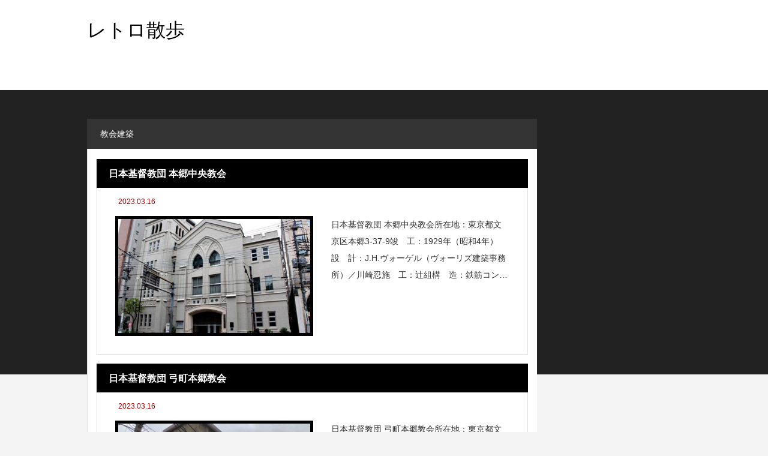

--- FILE ---
content_type: text/html; charset=UTF-8
request_url: http://retrosanpo.com/category/%E6%95%99%E4%BC%9A%E5%BB%BA%E7%AF%89/
body_size: 10588
content:
<!DOCTYPE html>
<html class="pc" lang="ja">
<head>
<meta charset="UTF-8">
<meta name="viewport" content="width=device-width">
<title>教会建築に関する記事一覧</title>
<meta name="description" content="～歴史の証言者たちを巡る～">
<link rel="pingback" href="http://retrosanpo.com/xmlrpc.php">
<meta name='robots' content='max-image-preview:large' />
<link rel='dns-prefetch' href='//webfonts.xserver.jp' />
<link rel="alternate" type="application/rss+xml" title="レトロ散歩 &raquo; フィード" href="http://retrosanpo.com/feed/" />
<link rel="alternate" type="application/rss+xml" title="レトロ散歩 &raquo; コメントフィード" href="http://retrosanpo.com/comments/feed/" />
<link rel="alternate" type="application/rss+xml" title="レトロ散歩 &raquo; 教会建築 カテゴリーのフィード" href="http://retrosanpo.com/category/%e6%95%99%e4%bc%9a%e5%bb%ba%e7%af%89/feed/" />
<link rel='stylesheet' id='style-css' href='http://retrosanpo.com/wp-content/themes/rebirth_free001/style.css?ver=1.3.1' type='text/css' media='all' />
<link rel='stylesheet' id='wp-block-library-css' href='http://retrosanpo.com/wp-includes/css/dist/block-library/style.min.css?ver=6.5.7' type='text/css' media='all' />
<style id='classic-theme-styles-inline-css' type='text/css'>
/*! This file is auto-generated */
.wp-block-button__link{color:#fff;background-color:#32373c;border-radius:9999px;box-shadow:none;text-decoration:none;padding:calc(.667em + 2px) calc(1.333em + 2px);font-size:1.125em}.wp-block-file__button{background:#32373c;color:#fff;text-decoration:none}
</style>
<style id='global-styles-inline-css' type='text/css'>
body{--wp--preset--color--black: #000000;--wp--preset--color--cyan-bluish-gray: #abb8c3;--wp--preset--color--white: #ffffff;--wp--preset--color--pale-pink: #f78da7;--wp--preset--color--vivid-red: #cf2e2e;--wp--preset--color--luminous-vivid-orange: #ff6900;--wp--preset--color--luminous-vivid-amber: #fcb900;--wp--preset--color--light-green-cyan: #7bdcb5;--wp--preset--color--vivid-green-cyan: #00d084;--wp--preset--color--pale-cyan-blue: #8ed1fc;--wp--preset--color--vivid-cyan-blue: #0693e3;--wp--preset--color--vivid-purple: #9b51e0;--wp--preset--gradient--vivid-cyan-blue-to-vivid-purple: linear-gradient(135deg,rgba(6,147,227,1) 0%,rgb(155,81,224) 100%);--wp--preset--gradient--light-green-cyan-to-vivid-green-cyan: linear-gradient(135deg,rgb(122,220,180) 0%,rgb(0,208,130) 100%);--wp--preset--gradient--luminous-vivid-amber-to-luminous-vivid-orange: linear-gradient(135deg,rgba(252,185,0,1) 0%,rgba(255,105,0,1) 100%);--wp--preset--gradient--luminous-vivid-orange-to-vivid-red: linear-gradient(135deg,rgba(255,105,0,1) 0%,rgb(207,46,46) 100%);--wp--preset--gradient--very-light-gray-to-cyan-bluish-gray: linear-gradient(135deg,rgb(238,238,238) 0%,rgb(169,184,195) 100%);--wp--preset--gradient--cool-to-warm-spectrum: linear-gradient(135deg,rgb(74,234,220) 0%,rgb(151,120,209) 20%,rgb(207,42,186) 40%,rgb(238,44,130) 60%,rgb(251,105,98) 80%,rgb(254,248,76) 100%);--wp--preset--gradient--blush-light-purple: linear-gradient(135deg,rgb(255,206,236) 0%,rgb(152,150,240) 100%);--wp--preset--gradient--blush-bordeaux: linear-gradient(135deg,rgb(254,205,165) 0%,rgb(254,45,45) 50%,rgb(107,0,62) 100%);--wp--preset--gradient--luminous-dusk: linear-gradient(135deg,rgb(255,203,112) 0%,rgb(199,81,192) 50%,rgb(65,88,208) 100%);--wp--preset--gradient--pale-ocean: linear-gradient(135deg,rgb(255,245,203) 0%,rgb(182,227,212) 50%,rgb(51,167,181) 100%);--wp--preset--gradient--electric-grass: linear-gradient(135deg,rgb(202,248,128) 0%,rgb(113,206,126) 100%);--wp--preset--gradient--midnight: linear-gradient(135deg,rgb(2,3,129) 0%,rgb(40,116,252) 100%);--wp--preset--font-size--small: 13px;--wp--preset--font-size--medium: 20px;--wp--preset--font-size--large: 36px;--wp--preset--font-size--x-large: 42px;--wp--preset--spacing--20: 0.44rem;--wp--preset--spacing--30: 0.67rem;--wp--preset--spacing--40: 1rem;--wp--preset--spacing--50: 1.5rem;--wp--preset--spacing--60: 2.25rem;--wp--preset--spacing--70: 3.38rem;--wp--preset--spacing--80: 5.06rem;--wp--preset--shadow--natural: 6px 6px 9px rgba(0, 0, 0, 0.2);--wp--preset--shadow--deep: 12px 12px 50px rgba(0, 0, 0, 0.4);--wp--preset--shadow--sharp: 6px 6px 0px rgba(0, 0, 0, 0.2);--wp--preset--shadow--outlined: 6px 6px 0px -3px rgba(255, 255, 255, 1), 6px 6px rgba(0, 0, 0, 1);--wp--preset--shadow--crisp: 6px 6px 0px rgba(0, 0, 0, 1);}:where(.is-layout-flex){gap: 0.5em;}:where(.is-layout-grid){gap: 0.5em;}body .is-layout-flex{display: flex;}body .is-layout-flex{flex-wrap: wrap;align-items: center;}body .is-layout-flex > *{margin: 0;}body .is-layout-grid{display: grid;}body .is-layout-grid > *{margin: 0;}:where(.wp-block-columns.is-layout-flex){gap: 2em;}:where(.wp-block-columns.is-layout-grid){gap: 2em;}:where(.wp-block-post-template.is-layout-flex){gap: 1.25em;}:where(.wp-block-post-template.is-layout-grid){gap: 1.25em;}.has-black-color{color: var(--wp--preset--color--black) !important;}.has-cyan-bluish-gray-color{color: var(--wp--preset--color--cyan-bluish-gray) !important;}.has-white-color{color: var(--wp--preset--color--white) !important;}.has-pale-pink-color{color: var(--wp--preset--color--pale-pink) !important;}.has-vivid-red-color{color: var(--wp--preset--color--vivid-red) !important;}.has-luminous-vivid-orange-color{color: var(--wp--preset--color--luminous-vivid-orange) !important;}.has-luminous-vivid-amber-color{color: var(--wp--preset--color--luminous-vivid-amber) !important;}.has-light-green-cyan-color{color: var(--wp--preset--color--light-green-cyan) !important;}.has-vivid-green-cyan-color{color: var(--wp--preset--color--vivid-green-cyan) !important;}.has-pale-cyan-blue-color{color: var(--wp--preset--color--pale-cyan-blue) !important;}.has-vivid-cyan-blue-color{color: var(--wp--preset--color--vivid-cyan-blue) !important;}.has-vivid-purple-color{color: var(--wp--preset--color--vivid-purple) !important;}.has-black-background-color{background-color: var(--wp--preset--color--black) !important;}.has-cyan-bluish-gray-background-color{background-color: var(--wp--preset--color--cyan-bluish-gray) !important;}.has-white-background-color{background-color: var(--wp--preset--color--white) !important;}.has-pale-pink-background-color{background-color: var(--wp--preset--color--pale-pink) !important;}.has-vivid-red-background-color{background-color: var(--wp--preset--color--vivid-red) !important;}.has-luminous-vivid-orange-background-color{background-color: var(--wp--preset--color--luminous-vivid-orange) !important;}.has-luminous-vivid-amber-background-color{background-color: var(--wp--preset--color--luminous-vivid-amber) !important;}.has-light-green-cyan-background-color{background-color: var(--wp--preset--color--light-green-cyan) !important;}.has-vivid-green-cyan-background-color{background-color: var(--wp--preset--color--vivid-green-cyan) !important;}.has-pale-cyan-blue-background-color{background-color: var(--wp--preset--color--pale-cyan-blue) !important;}.has-vivid-cyan-blue-background-color{background-color: var(--wp--preset--color--vivid-cyan-blue) !important;}.has-vivid-purple-background-color{background-color: var(--wp--preset--color--vivid-purple) !important;}.has-black-border-color{border-color: var(--wp--preset--color--black) !important;}.has-cyan-bluish-gray-border-color{border-color: var(--wp--preset--color--cyan-bluish-gray) !important;}.has-white-border-color{border-color: var(--wp--preset--color--white) !important;}.has-pale-pink-border-color{border-color: var(--wp--preset--color--pale-pink) !important;}.has-vivid-red-border-color{border-color: var(--wp--preset--color--vivid-red) !important;}.has-luminous-vivid-orange-border-color{border-color: var(--wp--preset--color--luminous-vivid-orange) !important;}.has-luminous-vivid-amber-border-color{border-color: var(--wp--preset--color--luminous-vivid-amber) !important;}.has-light-green-cyan-border-color{border-color: var(--wp--preset--color--light-green-cyan) !important;}.has-vivid-green-cyan-border-color{border-color: var(--wp--preset--color--vivid-green-cyan) !important;}.has-pale-cyan-blue-border-color{border-color: var(--wp--preset--color--pale-cyan-blue) !important;}.has-vivid-cyan-blue-border-color{border-color: var(--wp--preset--color--vivid-cyan-blue) !important;}.has-vivid-purple-border-color{border-color: var(--wp--preset--color--vivid-purple) !important;}.has-vivid-cyan-blue-to-vivid-purple-gradient-background{background: var(--wp--preset--gradient--vivid-cyan-blue-to-vivid-purple) !important;}.has-light-green-cyan-to-vivid-green-cyan-gradient-background{background: var(--wp--preset--gradient--light-green-cyan-to-vivid-green-cyan) !important;}.has-luminous-vivid-amber-to-luminous-vivid-orange-gradient-background{background: var(--wp--preset--gradient--luminous-vivid-amber-to-luminous-vivid-orange) !important;}.has-luminous-vivid-orange-to-vivid-red-gradient-background{background: var(--wp--preset--gradient--luminous-vivid-orange-to-vivid-red) !important;}.has-very-light-gray-to-cyan-bluish-gray-gradient-background{background: var(--wp--preset--gradient--very-light-gray-to-cyan-bluish-gray) !important;}.has-cool-to-warm-spectrum-gradient-background{background: var(--wp--preset--gradient--cool-to-warm-spectrum) !important;}.has-blush-light-purple-gradient-background{background: var(--wp--preset--gradient--blush-light-purple) !important;}.has-blush-bordeaux-gradient-background{background: var(--wp--preset--gradient--blush-bordeaux) !important;}.has-luminous-dusk-gradient-background{background: var(--wp--preset--gradient--luminous-dusk) !important;}.has-pale-ocean-gradient-background{background: var(--wp--preset--gradient--pale-ocean) !important;}.has-electric-grass-gradient-background{background: var(--wp--preset--gradient--electric-grass) !important;}.has-midnight-gradient-background{background: var(--wp--preset--gradient--midnight) !important;}.has-small-font-size{font-size: var(--wp--preset--font-size--small) !important;}.has-medium-font-size{font-size: var(--wp--preset--font-size--medium) !important;}.has-large-font-size{font-size: var(--wp--preset--font-size--large) !important;}.has-x-large-font-size{font-size: var(--wp--preset--font-size--x-large) !important;}
.wp-block-navigation a:where(:not(.wp-element-button)){color: inherit;}
:where(.wp-block-post-template.is-layout-flex){gap: 1.25em;}:where(.wp-block-post-template.is-layout-grid){gap: 1.25em;}
:where(.wp-block-columns.is-layout-flex){gap: 2em;}:where(.wp-block-columns.is-layout-grid){gap: 2em;}
.wp-block-pullquote{font-size: 1.5em;line-height: 1.6;}
</style>
<link rel='stylesheet' id='ez-toc-css' href='http://retrosanpo.com/wp-content/plugins/easy-table-of-contents/assets/css/screen.min.css?ver=2.0.74' type='text/css' media='all' />
<style id='ez-toc-inline-css' type='text/css'>
div#ez-toc-container .ez-toc-title {font-size: 120%;}div#ez-toc-container .ez-toc-title {font-weight: 500;}div#ez-toc-container ul li , div#ez-toc-container ul li a {font-size: 95%;}div#ez-toc-container ul li , div#ez-toc-container ul li a {font-weight: 500;}div#ez-toc-container nav ul ul li {font-size: 90%;}
.ez-toc-container-direction {direction: ltr;}.ez-toc-counter ul{counter-reset: item ;}.ez-toc-counter nav ul li a::before {content: counters(item, '.', decimal) '. ';display: inline-block;counter-increment: item;flex-grow: 0;flex-shrink: 0;margin-right: .2em; float: left; }.ez-toc-widget-direction {direction: ltr;}.ez-toc-widget-container ul{counter-reset: item ;}.ez-toc-widget-container nav ul li a::before {content: counters(item, '.', decimal) '. ';display: inline-block;counter-increment: item;flex-grow: 0;flex-shrink: 0;margin-right: .2em; float: left; }
</style>
<script type="text/javascript" src="http://retrosanpo.com/wp-includes/js/jquery/jquery.min.js?ver=3.7.1" id="jquery-core-js"></script>
<script type="text/javascript" src="http://retrosanpo.com/wp-includes/js/jquery/jquery-migrate.min.js?ver=3.4.1" id="jquery-migrate-js"></script>
<script type="text/javascript" src="//webfonts.xserver.jp/js/xserverv3.js?fadein=0&amp;ver=2.0.9" id="typesquare_std-js"></script>
<link rel="https://api.w.org/" href="http://retrosanpo.com/wp-json/" /><link rel="alternate" type="application/json" href="http://retrosanpo.com/wp-json/wp/v2/categories/10" /><style type='text/css'>
#post-87 h1,#post-87 h2,#post-87 h3,#post-87 h1:lang(ja),#post-87 h2:lang(ja),#post-87 h3:lang(ja),#post-87 .entry-title:lang(ja){ font-family: "見出ゴMB31";}#post-87 h4,#post-87 h5,#post-87 h6,#post-87 h4:lang(ja),#post-87 h5:lang(ja),#post-87 h6:lang(ja),#post-87 div.entry-meta span:lang(ja),#post-87 footer.entry-footer span:lang(ja){ font-family: "見出ゴMB31";}#post-87.hentry,#post-87 .entry-content p,#post-87 .post-inner.entry-content p,#post-87 #comments div:lang(ja){ font-family: "TBUDゴシック R";}#post-87 strong,#post-87 b,#post-87 #comments .comment-author .fn:lang(ja){ font-family: "TBUDゴシック E";}#post-84 h1,#post-84 h2,#post-84 h3,#post-84 h1:lang(ja),#post-84 h2:lang(ja),#post-84 h3:lang(ja),#post-84 .entry-title:lang(ja){ font-family: "見出ゴMB31";}#post-84 h4,#post-84 h5,#post-84 h6,#post-84 h4:lang(ja),#post-84 h5:lang(ja),#post-84 h6:lang(ja),#post-84 div.entry-meta span:lang(ja),#post-84 footer.entry-footer span:lang(ja){ font-family: "見出ゴMB31";}#post-84.hentry,#post-84 .entry-content p,#post-84 .post-inner.entry-content p,#post-84 #comments div:lang(ja){ font-family: "TBUDゴシック R";}#post-84 strong,#post-84 b,#post-84 #comments .comment-author .fn:lang(ja){ font-family: "TBUDゴシック E";}#post-81 h1,#post-81 h2,#post-81 h3,#post-81 h1:lang(ja),#post-81 h2:lang(ja),#post-81 h3:lang(ja),#post-81 .entry-title:lang(ja){ font-family: "見出ゴMB31";}#post-81 h4,#post-81 h5,#post-81 h6,#post-81 h4:lang(ja),#post-81 h5:lang(ja),#post-81 h6:lang(ja),#post-81 div.entry-meta span:lang(ja),#post-81 footer.entry-footer span:lang(ja){ font-family: "見出ゴMB31";}#post-81.hentry,#post-81 .entry-content p,#post-81 .post-inner.entry-content p,#post-81 #comments div:lang(ja){ font-family: "TBUDゴシック R";}#post-81 strong,#post-81 b,#post-81 #comments .comment-author .fn:lang(ja){ font-family: "TBUDゴシック E";}#post-75 h1,#post-75 h2,#post-75 h3,#post-75 h1:lang(ja),#post-75 h2:lang(ja),#post-75 h3:lang(ja),#post-75 .entry-title:lang(ja){ font-family: "見出ゴMB31";}#post-75 h4,#post-75 h5,#post-75 h6,#post-75 h4:lang(ja),#post-75 h5:lang(ja),#post-75 h6:lang(ja),#post-75 div.entry-meta span:lang(ja),#post-75 footer.entry-footer span:lang(ja){ font-family: "見出ゴMB31";}#post-75.hentry,#post-75 .entry-content p,#post-75 .post-inner.entry-content p,#post-75 #comments div:lang(ja){ font-family: "TBUDゴシック R";}#post-75 strong,#post-75 b,#post-75 #comments .comment-author .fn:lang(ja){ font-family: "TBUDゴシック E";}#post-70 h1,#post-70 h2,#post-70 h3,#post-70 h1:lang(ja),#post-70 h2:lang(ja),#post-70 h3:lang(ja),#post-70 .entry-title:lang(ja){ font-family: "見出ゴMB31";}#post-70 h4,#post-70 h5,#post-70 h6,#post-70 h4:lang(ja),#post-70 h5:lang(ja),#post-70 h6:lang(ja),#post-70 div.entry-meta span:lang(ja),#post-70 footer.entry-footer span:lang(ja){ font-family: "見出ゴMB31";}#post-70.hentry,#post-70 .entry-content p,#post-70 .post-inner.entry-content p,#post-70 #comments div:lang(ja){ font-family: "TBUDゴシック R";}#post-70 strong,#post-70 b,#post-70 #comments .comment-author .fn:lang(ja){ font-family: "TBUDゴシック E";}#post-58 h1,#post-58 h2,#post-58 h3,#post-58 h1:lang(ja),#post-58 h2:lang(ja),#post-58 h3:lang(ja),#post-58 .entry-title:lang(ja){ font-family: "見出ゴMB31";}#post-58 h4,#post-58 h5,#post-58 h6,#post-58 h4:lang(ja),#post-58 h5:lang(ja),#post-58 h6:lang(ja),#post-58 div.entry-meta span:lang(ja),#post-58 footer.entry-footer span:lang(ja){ font-family: "見出ゴMB31";}#post-58.hentry,#post-58 .entry-content p,#post-58 .post-inner.entry-content p,#post-58 #comments div:lang(ja){ font-family: "TBUDゴシック R";}#post-58 strong,#post-58 b,#post-58 #comments .comment-author .fn:lang(ja){ font-family: "TBUDゴシック E";}#post-40 h1,#post-40 h2,#post-40 h3,#post-40 h1:lang(ja),#post-40 h2:lang(ja),#post-40 h3:lang(ja),#post-40 .entry-title:lang(ja){ font-family: "見出ゴMB31";}#post-40 h4,#post-40 h5,#post-40 h6,#post-40 h4:lang(ja),#post-40 h5:lang(ja),#post-40 h6:lang(ja),#post-40 div.entry-meta span:lang(ja),#post-40 footer.entry-footer span:lang(ja){ font-family: "見出ゴMB31";}#post-40.hentry,#post-40 .entry-content p,#post-40 .post-inner.entry-content p,#post-40 #comments div:lang(ja){ font-family: "TBUDゴシック R";}#post-40 strong,#post-40 b,#post-40 #comments .comment-author .fn:lang(ja){ font-family: "TBUDゴシック E";}</style>
<link rel="stylesheet" href="http://retrosanpo.com/wp-content/themes/rebirth_free001/css/design-plus.css?ver=1.3.1">
<link rel="stylesheet" media="screen and (max-width:1050px)" href="http://retrosanpo.com/wp-content/themes/rebirth_free001/css/responsive.css?ver=1.3.1">
<script src="http://retrosanpo.com/wp-content/themes/rebirth_free001/js/jquery.easing.1.4.js?ver=1.3.1"></script>
<script src="http://retrosanpo.com/wp-content/themes/rebirth_free001/js/jscript.js?ver=1.3.1"></script>
<script src="http://retrosanpo.com/wp-content/themes/rebirth_free001/js/jquery.cookie.min.js?ver=1.3.1"></script>
<link rel="stylesheet" href="http://retrosanpo.com/wp-content/themes/rebirth_free001/js/simplebar.css?ver=1.3.1">
<script src="http://retrosanpo.com/wp-content/themes/rebirth_free001/js/simplebar.min.js?ver=1.3.1"></script>
<style type="text/css">
#footer, #side_col, #global_menu, #global_menu ul ul a, #return_top,
.post_list_title h3,
#bread_crumb, .article_top, #related_post h3, #comments h3,
.page_navi span.current,.page_navi a:hover
 { background-color:#000000; }

.category_list_widget li a, 
#side_col .styled_post_list1_widget li a,
.tcdw_archive_list_widget .no_dropdown__list li a,
#footer_widget .widget_headline,
#return_top a, .article_top .title, #bread_crumb ul
  { background-color:rgba(255,255,255,0.2); }
#footer_bottom { border-color: rgba(255,255,255,0.2); }
#global_menu > ul > li:first-of-type a, #global_menu > ul > li > a
{ border-color: rgb(255 255 255 / 30%); }

.page_navi span.current, .page_navi a:hover
  { border-color:#000000; }

.widget_content a:hover, #global_menu > ul > li.current-menu-item > a,
#global_menu > ul > li > a:hover, #global_menu ul ul a:hover,
.category:hover, #header_post_slider .category:hover, .post_tag a:hover,
#footer a:hover, .blog_list .link:hover .desc, .blog_list .title_link:hover,
#related_post a:hover, #next_prev_post a:hover
  { color:#999999; }  
.post_content a, .custom-html-widget a { color:#000000; }
.post_content a:hover, .custom-html-widget a:hover { color:#444444; }
#container:before { background-color:#222222;}
body, input, textarea { font-family: Arial, "Hiragino Sans", "ヒラギノ角ゴ ProN", "Hiragino Kaku Gothic ProN", "游ゴシック", YuGothic, "メイリオ", Meiryo, sans-serif; }
.rich_font, .p-vertical { font-family: Arial, "Hiragino Sans", "ヒラギノ角ゴ ProN", "Hiragino Kaku Gothic ProN", "游ゴシック", YuGothic, "メイリオ", Meiryo, sans-serif; font-weight:500; }
.widget_headline, .widget_tab_post_list_button a, .search_box_headline { font-family: Arial, "Hiragino Sans", "ヒラギノ角ゴ ProN", "Hiragino Kaku Gothic ProN", "游ゴシック", YuGothic, "メイリオ", Meiryo, sans-serif; }
.author_profile .avatar_area img, .animate_image img, .animate_background .image {
  width:100%; /*height:auto;*/ height:100%;
  -webkit-transition: transform  0.75s ease;
  transition: transform  0.75s ease;
}
.author_profile a.avatar:hover img, .animate_image:hover img, .animate_background:hover .image {
  -webkit-transform: scale(1.2);
  transform: scale(1.2);
}
.styled_h2 {
  font-size:26px !important; text-align:left; color:#ffffff; background:#000000;  border-top:0px solid #dddddd;
  border-bottom:0px solid #dddddd;
  border-left:0px solid #dddddd;
  border-right:0px solid #dddddd;
  padding:15px 15px 15px 15px !important;
  margin:0px 0px 30px !important;
}
.styled_h3 {
  font-size:22px !important; text-align:left; color:#000000;   border-top:0px solid #dddddd;
  border-bottom:0px solid #dddddd;
  border-left:2px solid #000000;
  border-right:0px solid #dddddd;
  padding:6px 0px 6px 16px !important;
  margin:0px 0px 30px !important;
}
.styled_h4 {
  font-size:18px !important; text-align:left; color:#000000;   border-top:0px solid #dddddd;
  border-bottom:1px solid #dddddd;
  border-left:0px solid #dddddd;
  border-right:0px solid #dddddd;
  padding:3px 0px 3px 20px !important;
  margin:0px 0px 30px !important;
}
.styled_h5 {
  font-size:14px !important; text-align:left; color:#000000;   border-top:0px solid #dddddd;
  border-bottom:1px solid #dddddd;
  border-left:0px solid #dddddd;
  border-right:0px solid #dddddd;
  padding:3px 0px 3px 24px !important;
  margin:0px 0px 30px !important;
}
.q_custom_button1 {
  color:#ffffff !important;
  border-color:rgba(83,83,83,1);
}
.q_custom_button1.animation_type1 { background:#535353; }
.q_custom_button1:hover, .q_custom_button1:focus {
  color:#ffffff !important;
  border-color:rgba(125,125,125,1);
}
.q_custom_button1.animation_type1:hover { background:#7d7d7d; }
.q_custom_button1:before { background:#7d7d7d; }
.q_custom_button2 {
  color:#ffffff !important;
  border-color:rgba(83,83,83,1);
}
.q_custom_button2.animation_type1 { background:#535353; }
.q_custom_button2:hover, .q_custom_button2:focus {
  color:#ffffff !important;
  border-color:rgba(125,125,125,1);
}
.q_custom_button2.animation_type1:hover { background:#7d7d7d; }
.q_custom_button2:before { background:#7d7d7d; }
.q_custom_button3 {
  color:#ffffff !important;
  border-color:rgba(83,83,83,1);
}
.q_custom_button3.animation_type1 { background:#535353; }
.q_custom_button3:hover, .q_custom_button3:focus {
  color:#ffffff !important;
  border-color:rgba(125,125,125,1);
}
.q_custom_button3.animation_type1:hover { background:#7d7d7d; }
.q_custom_button3:before { background:#7d7d7d; }
.speech_balloon_left1 .speach_balloon_text { background-color: #ffdfdf; border-color: #ffdfdf; color: #000000 }
.speech_balloon_left1 .speach_balloon_text p { color: #000000; }
.speech_balloon_left1 .speach_balloon_text::before { border-right-color: #ffdfdf }
.speech_balloon_left1 .speach_balloon_text::after { border-right-color: #ffdfdf }
.speech_balloon_left2 .speach_balloon_text { background-color: #ffffff; border-color: #ff5353; color: #000000 }
.speech_balloon_left2 .speach_balloon_text p { color: #000000; }
.speech_balloon_left2 .speach_balloon_text::before { border-right-color: #ff5353 }
.speech_balloon_left2 .speach_balloon_text::after { border-right-color: #ffffff }
.speech_balloon_right1 .speach_balloon_text { background-color: #ccf4ff; border-color: #ccf4ff; color: #000000 }
.speech_balloon_right1 .speach_balloon_text p { color: #000000; }
.speech_balloon_right1 .speach_balloon_text::before { border-left-color: #ccf4ff }
.speech_balloon_right1 .speach_balloon_text::after { border-left-color: #ccf4ff }
.speech_balloon_right2 .speach_balloon_text { background-color: #ffffff; border-color: #0789b5; color: #000000 }
.speech_balloon_right2 .speach_balloon_text p { color: #000000; }
.speech_balloon_right2 .speach_balloon_text::before { border-left-color: #0789b5 }
.speech_balloon_right2 .speach_balloon_text::after { border-left-color: #ffffff }
.qt_google_map .pb_googlemap_custom-overlay-inner { background:#000000; color:#ffffff; }
.qt_google_map .pb_googlemap_custom-overlay-inner::after { border-color:#000000 transparent transparent transparent; }
</style>
<style id="current-page-style" type="text/css">
</style>
<meta name="google-site-verification" content="7MP5SEA-BTUiFs3VzbM_pyhnFXFRGvlqCJ4-X1alQLY" />
<noscript><style>.lazyload[data-src]{display:none !important;}</style></noscript><style>.lazyload{background-image:none !important;}.lazyload:before{background-image:none !important;}</style></head>
<body id="body" class="archive category category-10 wp-embed-responsive no_page_nav">

<div id="container">

  <header id="header">
    
    <div id="header_top">
      <div id="header_logo">
      <p class="logo">
 <a href="http://retrosanpo.com/" title="レトロ散歩">
    <span class="pc_logo_text" style="font-size:32px;">レトロ散歩</span>
      <span class="mobile_logo_text" style="font-size:24px;">レトロ散歩</span>
   </a>
</p>

      </div>

        </div><!-- END #header_top -->
  </header><!-- END #header -->

  <div id="main_contents">

  <div id="main_col" class="archive_page">
    <div class="article_top">
      <h1 class="title rich_font">教会建築</h1>
    </div>
    <div class="main_col_inner">

    
      <div class="blog_list">
                       
        <article class="item">
          <h3 class="title rich_font"><a href="http://retrosanpo.com/%e6%97%a5%e6%9c%ac%e5%9f%ba%e7%9d%a3%e6%95%99%e5%9b%a3-%e6%9c%ac%e9%83%b7%e4%b8%ad%e5%a4%ae%e6%95%99%e4%bc%9a/" class="title_link"><span>日本基督教団 本郷中央教会</span></a></h3>
          <div class="item_inner">
            <p class="meta">
              <span class="date"><time class="entry-date updated">2023.03.16</time></span>
                          </p>
            <a class="link animate_background clearfix" href="http://retrosanpo.com/%e6%97%a5%e6%9c%ac%e5%9f%ba%e7%9d%a3%e6%95%99%e5%9b%a3-%e6%9c%ac%e9%83%b7%e4%b8%ad%e5%a4%ae%e6%95%99%e4%bc%9a/">
              <div class="image_outer">
              <div class="image_wrap">
                <div class="image lazyload" style="background: no-repeat center center; background-size:cover;" data-back="http://retrosanpo.com/wp-content/uploads/2023/03/IMG_0592-1-480x285.jpg" data-eio-rwidth="480" data-eio-rheight="285"></div>
              </div>
              </div>
              <div class="content">
                <div class="content_inner">
                  <p class="desc"><span>日本基督教団 本郷中央教会所在地：東京都文京区本郷3-37-9竣　工：1929年（昭和4年）設　計：J.H.ヴォーゲル（ヴォーリズ建築事務所）／川崎忍施　工：辻組構　造：鉄筋コンクリート造三階建塔屋付（塔屋は５階建て）登録有形文化財指定：1998年（平成10年）12月11日</span></p>
                </div>
              </div>
            </a>
          </div>
        </article>
                       
        <article class="item">
          <h3 class="title rich_font"><a href="http://retrosanpo.com/%e6%97%a5%e6%9c%ac%e5%9f%ba%e7%9d%a3%e6%95%99%e5%9b%a3-%e5%bc%93%e7%94%ba%e6%9c%ac%e9%83%b7%e6%95%99%e4%bc%9a/" class="title_link"><span>日本基督教団 弓町本郷教会</span></a></h3>
          <div class="item_inner">
            <p class="meta">
              <span class="date"><time class="entry-date updated">2023.03.16</time></span>
                          </p>
            <a class="link animate_background clearfix" href="http://retrosanpo.com/%e6%97%a5%e6%9c%ac%e5%9f%ba%e7%9d%a3%e6%95%99%e5%9b%a3-%e5%bc%93%e7%94%ba%e6%9c%ac%e9%83%b7%e6%95%99%e4%bc%9a/">
              <div class="image_outer">
              <div class="image_wrap">
                <div class="image lazyload" style="background: no-repeat center center; background-size:cover;" data-back="http://retrosanpo.com/wp-content/uploads/2023/03/BQRJ8985-scaled-e1678966223356-480x285.jpg" data-eio-rwidth="480" data-eio-rheight="285"></div>
              </div>
              </div>
              <div class="content">
                <div class="content_inner">
                  <p class="desc"><span>日本基督教団 弓町本郷教会所在地：東京都文京区本郷2-35-14竣　工：1926年（大正15年）設　計：中村鎭施　工：不明構　造：中村式鉄筋「コンクリートブロック」（鎭ブロック）造り二階建て2019年4月27日撮影沿革・概要1886年(明治19年)10月10日</span></p>
                </div>
              </div>
            </a>
          </div>
        </article>
                       
        <article class="item">
          <h3 class="title rich_font"><a href="http://retrosanpo.com/%e6%97%a5%e6%9c%ac%e8%81%96%e5%85%ac%e4%bc%9a-%e6%9d%b1%e4%ba%ac%e8%81%96%e3%83%86%e3%83%a2%e3%83%86%e6%95%99%e4%bc%9a/" class="title_link"><span>日本聖公会 東京聖テモテ教会</span></a></h3>
          <div class="item_inner">
            <p class="meta">
              <span class="date"><time class="entry-date updated">2023.03.16</time></span>
                          </p>
            <a class="link animate_background clearfix" href="http://retrosanpo.com/%e6%97%a5%e6%9c%ac%e8%81%96%e5%85%ac%e4%bc%9a-%e6%9d%b1%e4%ba%ac%e8%81%96%e3%83%86%e3%83%a2%e3%83%86%e6%95%99%e4%bc%9a/">
              <div class="image_outer">
              <div class="image_wrap">
                <div class="image lazyload" style="background: no-repeat center center; background-size:cover;" data-back="http://retrosanpo.com/wp-content/uploads/2023/03/IMG_0531-1-480x285.jpg" data-eio-rwidth="480" data-eio-rheight="285"></div>
              </div>
              </div>
              <div class="content">
                <div class="content_inner">
                  <p class="desc"><span>日本聖公会 東京聖テモテ教会所在地：東京都文京区弥生1-3-12竣　工：1950年（昭和25年）設　計：吉田辰夫施　工：不明構　造：ストレート葺き木造漆喰造り2019年4月27日撮影沿革・概要東京聖テモテ教会は1903年(明治36年)米人宣教師ウェルボ</span></p>
                </div>
              </div>
            </a>
          </div>
        </article>
                       
        <article class="item">
          <h3 class="title rich_font"><a href="http://retrosanpo.com/%e6%97%a5%e6%9c%ac%e5%9f%ba%e7%9d%a3%e6%95%99%e5%9b%a3-%e8%a5%bf%e6%96%b9%e7%94%ba%e6%95%99%e4%bc%9a/" class="title_link"><span>日本基督教団 西方町教会</span></a></h3>
          <div class="item_inner">
            <p class="meta">
              <span class="date"><time class="entry-date updated">2023.03.16</time></span>
                          </p>
            <a class="link animate_background clearfix" href="http://retrosanpo.com/%e6%97%a5%e6%9c%ac%e5%9f%ba%e7%9d%a3%e6%95%99%e5%9b%a3-%e8%a5%bf%e6%96%b9%e7%94%ba%e6%95%99%e4%bc%9a/">
              <div class="image_outer">
              <div class="image_wrap">
                <div class="image lazyload" style="background: no-repeat center center; background-size:cover;" data-back="http://retrosanpo.com/wp-content/uploads/2023/03/IMG_0545-e1678963481512-480x285.jpg" data-eio-rwidth="480" data-eio-rheight="285"></div>
              </div>
              </div>
              <div class="content">
                <div class="content_inner">
                  <p class="desc"><span>日本基督教団 西方町教会所在地：東京都文京区西片2-18-18竣　工：1935年（昭和10年）設　計：伊藤為吉施　工：不明構　造：木造2階、塔屋付沿革・概要1889年（明治22年）、本郷区東片町に「日本メソジスト駒込教会」として創立されました。1896年（明治29</span></p>
                </div>
              </div>
            </a>
          </div>
        </article>
                       
        <article class="item">
          <h3 class="title rich_font"><a href="http://retrosanpo.com/%e6%97%a5%e6%9c%ac%e5%9f%ba%e7%9d%a3%e6%95%99%e5%9b%a3-%e6%a0%b9%e6%b4%a5%e6%95%99%e4%bc%9a/" class="title_link"><span>日本基督教団 根津教会</span></a></h3>
          <div class="item_inner">
            <p class="meta">
              <span class="date"><time class="entry-date updated">2023.03.16</time></span>
                          </p>
            <a class="link animate_background clearfix" href="http://retrosanpo.com/%e6%97%a5%e6%9c%ac%e5%9f%ba%e7%9d%a3%e6%95%99%e5%9b%a3-%e6%a0%b9%e6%b4%a5%e6%95%99%e4%bc%9a/">
              <div class="image_outer">
              <div class="image_wrap">
                <div class="image lazyload" style="background: no-repeat center center; background-size:cover;" data-back="http://retrosanpo.com/wp-content/uploads/2023/03/IMG_0509-e1678963161252-480x285.jpg" data-eio-rwidth="480" data-eio-rheight="285"></div>
              </div>
              </div>
              <div class="content">
                <div class="content_inner">
                  <p class="desc"><span>日本基督教団 根津教会所在地：東京都文京区根津1-19-6竣　工：1919年（大正8年）設　計：S.M.メイヤー施　工：不明構　造：木造平屋建て、切妻造、下見板張り、塔屋付登録有形文化財：2001年2019年5月11日撮影沿革・概要日本基督教団 根津教会は</span></p>
                </div>
              </div>
            </a>
          </div>
        </article>
                       
        <article class="item">
          <h3 class="title rich_font"><a href="http://retrosanpo.com/%e6%97%a7%e6%89%8b%e8%b3%80%e6%95%99%e4%bc%9a%e5%a0%82/" class="title_link"><span>旧手賀教会堂</span></a></h3>
          <div class="item_inner">
            <p class="meta">
              <span class="date"><time class="entry-date updated">2023.03.15</time></span>
                          </p>
            <a class="link animate_background clearfix" href="http://retrosanpo.com/%e6%97%a7%e6%89%8b%e8%b3%80%e6%95%99%e4%bc%9a%e5%a0%82/">
              <div class="image_outer">
              <div class="image_wrap">
                <div class="image lazyload" style="background: no-repeat center center; background-size:cover;" data-back="http://retrosanpo.com/wp-content/uploads/2023/03/IMG_0495-1-480x285.jpg" data-eio-rwidth="480" data-eio-rheight="285"></div>
              </div>
              </div>
              <div class="content">
                <div class="content_inner">
                  <p class="desc"><span>旧手賀教会堂所在地：千葉県柏市手賀666-2竣　工：不明改　築：1881年（明治14年）設　計：不明施　工：不明構　造：木造一階建、寄棟造、茅葺屋根千葉県指定有形文化財（建造物）：2012年3月16日2019年4月14日撮影沿革・概要1873年</span></p>
                </div>
              </div>
            </a>
          </div>
        </article>
                       
        <article class="item">
          <h3 class="title rich_font"><a href="http://retrosanpo.com/%e6%97%a5%e6%9c%ac%e8%81%96%e5%85%ac%e4%bc%9a-%e5%9c%9f%e6%b5%a6%e8%81%96%e3%83%90%e3%83%ab%e3%83%8a%e3%83%90%e6%95%99%e4%bc%9a/" class="title_link"><span>日本聖公会 土浦聖バルナバ教会</span></a></h3>
          <div class="item_inner">
            <p class="meta">
              <span class="date"><time class="entry-date updated">2023.03.14</time></span>
                          </p>
            <a class="link animate_background clearfix" href="http://retrosanpo.com/%e6%97%a5%e6%9c%ac%e8%81%96%e5%85%ac%e4%bc%9a-%e5%9c%9f%e6%b5%a6%e8%81%96%e3%83%90%e3%83%ab%e3%83%8a%e3%83%90%e6%95%99%e4%bc%9a/">
              <div class="image_outer">
              <div class="image_wrap">
                <div class="image lazyload" style="background: no-repeat center center; background-size:cover;" data-back="http://retrosanpo.com/wp-content/uploads/2023/03/IMG_9757_1-480x285.jpg" data-eio-rwidth="480" data-eio-rheight="285"></div>
              </div>
              </div>
              <div class="content">
                <div class="content_inner">
                  <p class="desc"><span>日本聖公会 土浦聖バルナバ教会所在地：茨城県土浦市中央1-15-6竣　工：1930年（昭和5年）8月3日設　計：佐藤組建築事務所 佐藤吉三郎施　工：不明構　造：鉄筋コンクリート造2019年4月7日撮影沿革・概要1902年、土浦町（現土浦市）に聖公会講義所を開設</span></p>
                </div>
              </div>
            </a>
          </div>
        </article>
            </div><!-- END .blog_list -->
          </div><!-- END .main_col_inner -->
  </div><!-- END #main_col -->

  
</div><!-- END #main_contents -->

  <footer id="footer">
    <div id="footer_inner">
          <div id="footer_widget">
        <div id="footer_widget_inner" class="clearfix">
        
		<div class="widget_content clearfix widget_recent_entries" id="recent-posts-2">

		<h3 class="widget_headline"><span>最近の投稿</span></h3>
		<ul>
											<li>
					<a href="http://retrosanpo.com/%e5%bc%b5%e6%9b%bf%e9%85%92%e5%ba%97-%e7%89%b9%e5%88%a5%e8%a6%8b%e5%ad%a6%e4%bc%9a-%ef%bc%8f-%e5%8d%83%e8%91%89%e7%9c%8c%e7%bf%92%e5%bf%97%e9%87%8e%e5%b8%82/">張替酒店 特別見学会 ／ 千葉県習志野市</a>
									</li>
											<li>
					<a href="http://retrosanpo.com/%e3%80%90%e8%a1%97%e9%81%93%e6%ad%a9%e3%81%8d%e3%80%91%e6%88%90%e7%94%b0%e9%81%93%e3%82%92%e6%ad%a9%e3%81%8f%e2%91%a2%ef%bc%88%e6%9c%a8%e4%b8%8b%ef%bd%9e%e6%88%90%e7%94%b0%ef%bc%89/">【街道歩き】成田道を歩く③（木下～成田）</a>
									</li>
											<li>
					<a href="http://retrosanpo.com/%e3%80%8c%e6%98%a8%e6%97%a5%e3%80%81%e6%82%b2%e5%88%a5%e3%81%a7%e3%80%8d%e3%83%ad%e3%82%b1%e5%9c%b0%e3%82%92%e5%b7%a1%e3%82%8b%ef%bc%88%e4%b8%8a%e7%a0%82%e5%b7%9d%e3%83%bb%e6%ad%8c%e5%bf%97%e5%86%85/">「昨日、悲別で」ロケ地を巡る（上砂川・歌志内）</a>
									</li>
											<li>
					<a href="http://retrosanpo.com/%e6%97%ad%e6%a9%8b%ef%bc%88%e6%97%ad%e5%b7%9d%e5%b8%82%ef%bc%89/">旭橋（旭川市）</a>
									</li>
											<li>
					<a href="http://retrosanpo.com/%e7%a8%9a%e5%86%85%e6%b8%af%e5%8c%97%e9%98%b2%e6%b3%a2%e5%a0%a4%e3%83%89%e3%83%bc%e3%83%a0%ef%bc%88%e6%97%a7%e7%a8%9a%e5%86%85%e6%b8%af%e5%b1%8b%e8%93%8b%e5%bc%8f%e9%98%b2%e6%b3%a2%e5%a0%a4%ef%bc%89/">稚内港北防波堤ドーム（旧稚内港屋蓋式防波堤）</a>
									</li>
					</ul>

		</div>
<div class="widget_content clearfix widget_search" id="search-2">
<form role="search" method="get" id="searchform" class="searchform" action="http://retrosanpo.com/">
				<div>
					<label class="screen-reader-text" for="s">検索:</label>
					<input type="text" value="" name="s" id="s" />
					<input type="submit" id="searchsubmit" value="検索" />
				</div>
			</form></div>
<div class="widget_content clearfix widget_recent_comments" id="recent-comments-2">
<h3 class="widget_headline"><span>最近のコメント</span></h3><ul id="recentcomments"></ul></div>
<div class="widget_content clearfix widget_archive" id="archives-2">
<h3 class="widget_headline"><span>アーカイブ</span></h3>
			<ul>
					<li><a href='http://retrosanpo.com/2024/05/'>2024年5月</a></li>
	<li><a href='http://retrosanpo.com/2023/05/'>2023年5月</a></li>
	<li><a href='http://retrosanpo.com/2023/03/'>2023年3月</a></li>
			</ul>

			</div>
<div class="widget_content clearfix widget_categories" id="categories-2">
<h3 class="widget_headline"><span>カテゴリー</span></h3>
			<ul>
					<li class="cat-item cat-item-2"><a href="http://retrosanpo.com/category/%e8%bf%91%e4%bb%a3%e5%bb%ba%e7%af%89/">近代建築</a>
</li>
	<li class="cat-item cat-item-65"><a href="http://retrosanpo.com/category/%e8%a1%97%e9%81%93%e6%ad%a9%e3%81%8d/%e6%88%90%e7%94%b0%e9%81%93/">成田道</a>
</li>
	<li class="cat-item cat-item-10 current-cat"><a aria-current="page" href="http://retrosanpo.com/category/%e6%95%99%e4%bc%9a%e5%bb%ba%e7%af%89/">教会建築</a>
</li>
	<li class="cat-item cat-item-78"><a href="http://retrosanpo.com/category/%e5%9c%9f%e6%9c%a8%e5%ad%a6%e4%bc%9a%e9%81%b8%e5%a5%a8%e5%9c%9f%e6%9c%a8%e9%81%ba%e7%94%a3/">土木学会選奨土木遺産</a>
</li>
	<li class="cat-item cat-item-60"><a href="http://retrosanpo.com/category/%e8%a1%97%e9%81%93%e6%ad%a9%e3%81%8d/">街道歩き</a>
</li>
	<li class="cat-item cat-item-64"><a href="http://retrosanpo.com/category/%e9%aa%a8%e8%91%a3%e5%b8%82/">骨董市</a>
</li>
	<li class="cat-item cat-item-79"><a href="http://retrosanpo.com/category/%e3%83%ad%e3%82%b1%e5%9c%b0/">ロケ地</a>
</li>
			</ul>

			</div>
<div class="widget_content clearfix widget_meta" id="meta-2">
<h3 class="widget_headline"><span>メタ情報</span></h3>
		<ul>
						<li><a href="http://retrosanpo.com/wp-login.php">ログイン</a></li>
			<li><a href="http://retrosanpo.com/feed/">投稿フィード</a></li>
			<li><a href="http://retrosanpo.com/comments/feed/">コメントフィード</a></li>

			<li><a href="https://ja.wordpress.org/">WordPress.org</a></li>
		</ul>

		</div>
        </div>
      </div>
    
      <div id="footer_info">
        <div class="footer_info_inner">
          <div id="footer_logo_area">
            
<h2 class="logo">
 <a href="http://retrosanpo.com/" title="レトロ散歩">
    <span class="pc_logo_text" style="font-size:32px;">レトロ散歩</span>
   </a>
</h2>

          </div>
                    <ul id="footer_sns" class="footer_sns type1 clearfix">
            <li class="facebook"><a href="#" rel="nofollow" target="_blank" title="Facebook"><span>Facebook</span></a></li>            <li class="twitter"><a href="#" rel="nofollow" target="_blank" title="X"><span>X</span></a></li>            <li class="insta"><a href="#" rel="nofollow" target="_blank" title="Instagram"><span>Instagram</span></a></li>            <li class="tiktok"><a href="#" rel="nofollow" target="_blank" title="TikTok"><span>TickTok</span></a></li>            <!-- <li class="contact"><a href="" rel="nofollow" target="_blank" title="Contact"><span>Contact</span></a></li> -->
            <!-- <li class="rss"><a href="" rel="nofollow" target="_blank" title="RSS"><span>RSS</span></a></li> -->
          </ul>
                  </div>
      </div>
    </div><!-- END #footer_inner -->

    <div id="footer_bottom">
      <div id="footer_bottom_inner">

              <p id="copyright">&copy; レトロ散歩</p>

      </div><!-- END #footer_bottom_inner -->
    </div><!-- END #footer_bottom -->

  </footer>

  <div id="return_top">
    <a href="#body"><span>TOP</span></a>
  </div>

</div><!-- #container -->



<script type="text/javascript" id="eio-lazy-load-js-before">
/* <![CDATA[ */
var eio_lazy_vars = {"exactdn_domain":"","skip_autoscale":0,"bg_min_dpr":1.100000000000000088817841970012523233890533447265625,"threshold":0,"use_dpr":1};
/* ]]> */
</script>
<script type="text/javascript" src="http://retrosanpo.com/wp-content/plugins/ewww-image-optimizer/includes/lazysizes.min.js?ver=830" id="eio-lazy-load-js" async="async" data-wp-strategy="async"></script>
<script type="text/javascript" id="ez-toc-scroll-scriptjs-js-extra">
/* <![CDATA[ */
var eztoc_smooth_local = {"scroll_offset":"30","add_request_uri":"","add_self_reference_link":""};
/* ]]> */
</script>
<script type="text/javascript" src="http://retrosanpo.com/wp-content/plugins/easy-table-of-contents/assets/js/smooth_scroll.min.js?ver=2.0.74" id="ez-toc-scroll-scriptjs-js"></script>
<script type="text/javascript" src="http://retrosanpo.com/wp-content/plugins/easy-table-of-contents/vendor/js-cookie/js.cookie.min.js?ver=2.2.1" id="ez-toc-js-cookie-js"></script>
<script type="text/javascript" src="http://retrosanpo.com/wp-content/plugins/easy-table-of-contents/vendor/sticky-kit/jquery.sticky-kit.min.js?ver=1.9.2" id="ez-toc-jquery-sticky-kit-js"></script>
<script type="text/javascript" id="ez-toc-js-js-extra">
/* <![CDATA[ */
var ezTOC = {"smooth_scroll":"1","visibility_hide_by_default":"","scroll_offset":"30","fallbackIcon":"<span class=\"\"><span class=\"eztoc-hide\" style=\"display:none;\">Toggle<\/span><span class=\"ez-toc-icon-toggle-span\"><svg style=\"fill: #999;color:#999\" xmlns=\"http:\/\/www.w3.org\/2000\/svg\" class=\"list-377408\" width=\"20px\" height=\"20px\" viewBox=\"0 0 24 24\" fill=\"none\"><path d=\"M6 6H4v2h2V6zm14 0H8v2h12V6zM4 11h2v2H4v-2zm16 0H8v2h12v-2zM4 16h2v2H4v-2zm16 0H8v2h12v-2z\" fill=\"currentColor\"><\/path><\/svg><svg style=\"fill: #999;color:#999\" class=\"arrow-unsorted-368013\" xmlns=\"http:\/\/www.w3.org\/2000\/svg\" width=\"10px\" height=\"10px\" viewBox=\"0 0 24 24\" version=\"1.2\" baseProfile=\"tiny\"><path d=\"M18.2 9.3l-6.2-6.3-6.2 6.3c-.2.2-.3.4-.3.7s.1.5.3.7c.2.2.4.3.7.3h11c.3 0 .5-.1.7-.3.2-.2.3-.5.3-.7s-.1-.5-.3-.7zM5.8 14.7l6.2 6.3 6.2-6.3c.2-.2.3-.5.3-.7s-.1-.5-.3-.7c-.2-.2-.4-.3-.7-.3h-11c-.3 0-.5.1-.7.3-.2.2-.3.5-.3.7s.1.5.3.7z\"\/><\/svg><\/span><\/span>","chamomile_theme_is_on":""};
/* ]]> */
</script>
<script type="text/javascript" src="http://retrosanpo.com/wp-content/plugins/easy-table-of-contents/assets/js/front.min.js?ver=2.0.74-1748434628" id="ez-toc-js-js"></script>
</body>
</html>